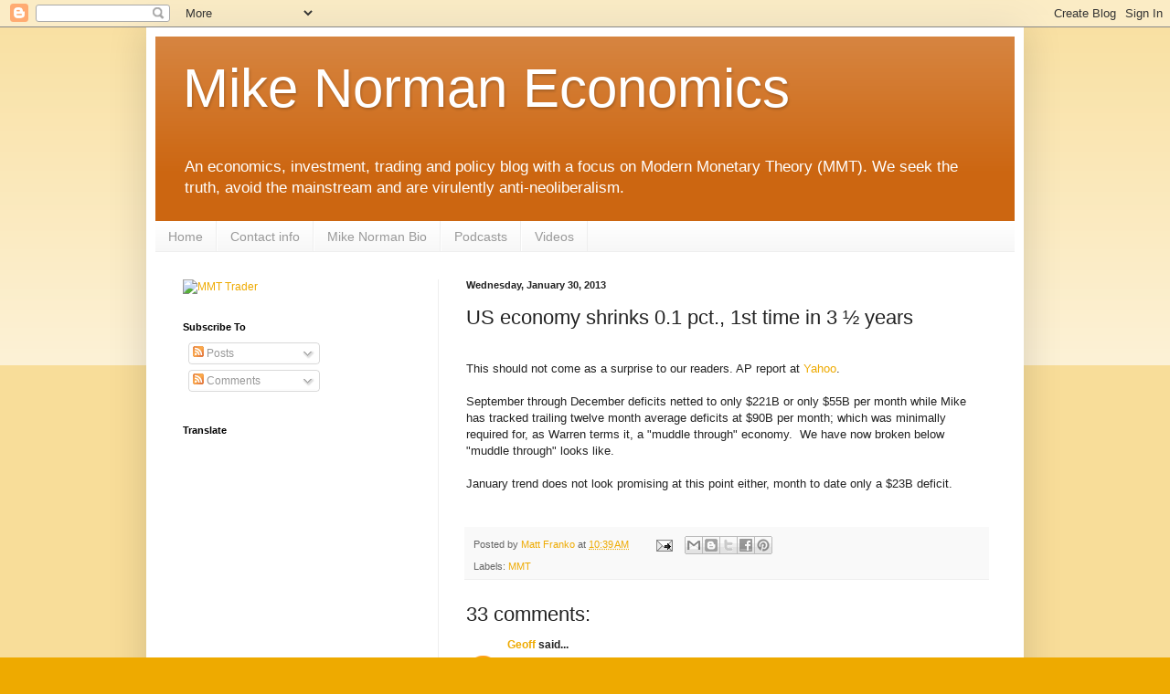

--- FILE ---
content_type: text/html; charset=utf-8
request_url: https://www.google.com/recaptcha/api2/aframe
body_size: 269
content:
<!DOCTYPE HTML><html><head><meta http-equiv="content-type" content="text/html; charset=UTF-8"></head><body><script nonce="XD9oPwIKMMWtEIVBvTFfkA">/** Anti-fraud and anti-abuse applications only. See google.com/recaptcha */ try{var clients={'sodar':'https://pagead2.googlesyndication.com/pagead/sodar?'};window.addEventListener("message",function(a){try{if(a.source===window.parent){var b=JSON.parse(a.data);var c=clients[b['id']];if(c){var d=document.createElement('img');d.src=c+b['params']+'&rc='+(localStorage.getItem("rc::a")?sessionStorage.getItem("rc::b"):"");window.document.body.appendChild(d);sessionStorage.setItem("rc::e",parseInt(sessionStorage.getItem("rc::e")||0)+1);localStorage.setItem("rc::h",'1769204541904');}}}catch(b){}});window.parent.postMessage("_grecaptcha_ready", "*");}catch(b){}</script></body></html>